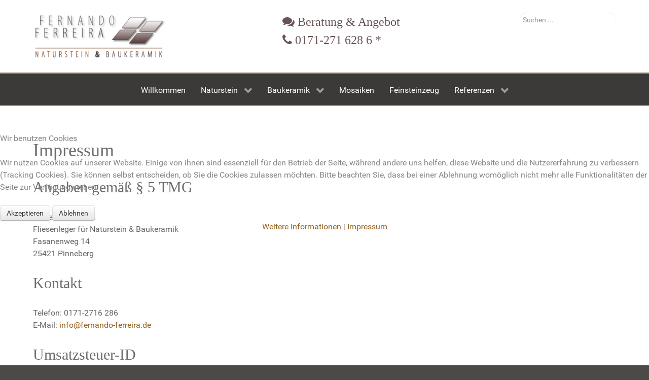

--- FILE ---
content_type: text/html; charset=utf-8
request_url: https://www.fernando-ferreira.de/impressum.html
body_size: 9310
content:
                        <!DOCTYPE html>
<html lang="de-DE" dir="ltr">
        
<head>
<script type="text/javascript">  (function(){ function blockCookies(disableCookies, disableLocal, disableSession){ if(disableCookies == 1){ if(!document.__defineGetter__){ Object.defineProperty(document, 'cookie',{ get: function(){ return ''; }, set: function(){ return true;} }); }else{ var oldSetter = document.__lookupSetter__('cookie'); if(oldSetter) { Object.defineProperty(document, 'cookie', { get: function(){ return ''; }, set: function(v){ if(v.match(/reDimCookieHint\=/) || v.match(/96871258e9b8d4fb82adc08c40e82816\=/)) { oldSetter.call(document, v); } return true; } }); } } var cookies = document.cookie.split(';'); for (var i = 0; i < cookies.length; i++) { var cookie = cookies[i]; var pos = cookie.indexOf('='); var name = ''; if(pos > -1){ name = cookie.substr(0, pos); }else{ name = cookie; } if(name.match(/reDimCookieHint/)) { document.cookie = name + '=; expires=Thu, 01 Jan 1970 00:00:00 GMT'; } } } if(disableLocal == 1){ window.localStorage.clear(); window.localStorage.__proto__ = Object.create(window.Storage.prototype); window.localStorage.__proto__.setItem = function(){ return undefined; }; } if(disableSession == 1){ window.sessionStorage.clear(); window.sessionStorage.__proto__ = Object.create(window.Storage.prototype); window.sessionStorage.__proto__.setItem = function(){ return undefined; }; } } blockCookies(1,1,1); }()); </script>


    
            <meta name="viewport" content="width=device-width, initial-scale=1.0">
        <meta http-equiv="X-UA-Compatible" content="IE=edge" />
                                                <meta property="og:site_name" content="fernando-ferreira" />
                                                                            <meta property="og:title" content="Naturstein &amp; Baukeramik" />
                                                                            <meta property="og:description" content="Fernando Ferreira aus Hamburg bietet als Steinmetz Natursteine und Baukeramiken an. Individuelle Steintreppen, Naturstein-Waschbecken, Feinsteinzeug-Fliesen und vieles mehr nach Maß gebaut." />
                                    

                <link rel="icon" type="image/x-icon" href="/templates/g5_hydrogen/custom/images/favicon.ico" />
        
                <link rel="apple-touch-icon" sizes="180x180" href="/templates/g5_hydrogen/custom/images/touach-icon.png">
        <link rel="icon" sizes="192x192" href="/templates/g5_hydrogen/custom/images/touach-icon.png">
            
         <meta charset="utf-8" />
	<base href="https://www.fernando-ferreira.de/impressum.html" />
	<meta name="rights" content="Fernando Ferreira" />
	<meta name="description" content="Fliesenleger für Keramik und Feinsteinzeug. Wir verlegen mit jahrelanger Erfahrung, maßgenau  Feinsteinzeug-Fliesen, Steintreppen und Keramik. Wir beraten und verbauen Ihr Naturstein-Waschbecken,und vieles mehr. Die Firma Fernando Ferreira arbeitet für Sie in Hamburg und Umgebung." />
	<meta name="generator" content="Joomla! - Open Source Content Management" />
	<title>Impressum</title>
	<link href="https://www.fernando-ferreira.de/referenzen/suchen-und-finden.opensearch" rel="search" title="Suchen Fliesenleger - Fernando Ferreira" type="application/opensearchdescription+xml" />
	<link href="/media/gantry5/engines/nucleus/css-compiled/nucleus.css" rel="stylesheet" />
	<link href="/templates/g5_hydrogen/custom/css-compiled/hydrogen_9.css" rel="stylesheet" />
	<link href="/media/gantry5/assets/css/bootstrap-gantry.css" rel="stylesheet" />
	<link href="/media/gantry5/engines/nucleus/css-compiled/joomla.css" rel="stylesheet" />
	<link href="/media/jui/css/icomoon.css" rel="stylesheet" />
	<link href="/media/gantry5/assets/css/font-awesome.min.css" rel="stylesheet" />
	<link href="/templates/g5_hydrogen/custom/css-compiled/hydrogen-joomla_9.css" rel="stylesheet" />
	<link href="/templates/g5_hydrogen/custom/css-compiled/custom_9.css" rel="stylesheet" />
	<link href="/plugins/system/cookiehint/css/redimstyle.css?6d7bace9565236db6369b2283d1a4e45" rel="stylesheet" />
	<link href="/media/widgetkit/wk-styles-2ef841b2.css" rel="stylesheet" id="wk-styles-css" />
	<style>
div.mod_search89 input[type="search"]{ width:auto; }#redim-cookiehint-modal {position: fixed; top: 0; bottom: 0; left: 0; right: 0; z-index: 99998; display: flex; justify-content : center; align-items : center;}
	</style>
	<script src="/media/jui/js/jquery.min.js?6d7bace9565236db6369b2283d1a4e45"></script>
	<script src="/media/jui/js/jquery-noconflict.js?6d7bace9565236db6369b2283d1a4e45"></script>
	<script src="/media/jui/js/jquery-migrate.min.js?6d7bace9565236db6369b2283d1a4e45"></script>
	<script src="/media/jui/js/bootstrap.min.js?6d7bace9565236db6369b2283d1a4e45"></script>
	<script src="/media/system/js/caption.js?6d7bace9565236db6369b2283d1a4e45"></script>
	<!--[if lt IE 9]><script src="/media/system/js/html5fallback.js?6d7bace9565236db6369b2283d1a4e45"></script><![endif]-->
	<script src="/media/widgetkit/uikit-b1707371.js"></script>
	<script src="/media/widgetkit/wk-scripts-84cb24d6.js"></script>
	<script>
jQuery(function($){ initTooltips(); $("body").on("subform-row-add", initTooltips); function initTooltips (event, container) { container = container || document;$(container).find(".hasTooltip").tooltip({"html": true,"container": "body"});} });jQuery(window).on('load',  function() {
				new JCaption('img.caption');
			});
	</script>

    
                
</head>

    <body class="gantry site com_content view-article no-layout no-task dir-ltr itemid-111 outline-9 g-offcanvas-left g-subsides g-style-preset1" id="fernando-ferreira">
        
                    

        <div id="g-offcanvas"  data-g-offcanvas-swipe="1" data-g-offcanvas-css3="1">
                        <div class="g-grid">                        

        <div class="g-block size-100">
             <div id="mobile-menu-6885-particle" class="g-content g-particle">            <div id="g-mobilemenu-container" data-g-menu-breakpoint="48rem"></div>
            </div>
        </div>
            </div>
    </div>
        <div id="g-page-surround">
            <div class="g-offcanvas-hide g-offcanvas-toggle" role="navigation" data-offcanvas-toggle aria-controls="g-offcanvas" aria-expanded="false"><i class="fa fa-fw fa-bars"></i></div>                        

                                                        
                <header id="g-header">
                <div class="g-container">                                <div class="g-grid">                        

        <div class="g-block size-26">
             <div id="logo-7913-particle" class="g-content g-particle">            <a href="http://www.fernando-ferreira.de/" target="_self" title="Fernando Ferreira - Naturstein &amp; Baukeramik" aria-label="Fernando Ferreira - Naturstein &amp; Baukeramik"  >
                        <img src="/templates/g5_hydrogen/custom/images/logobr.png"  alt="Fernando Ferreira - Naturstein &amp; Baukeramik" />
            </a>
            </div>
        </div>
                    

        <div class="g-block size-15">
             <div class="spacer"></div>
        </div>
                    

        <div class="g-block size-28">
             <div id="custom-4595-particle" class="g-content g-particle">            <div class="header-info"><i class="fa fa-comments"></i> Beratung &amp; Angebot<br /><i class="fa fa-phone"></i>  <a style="color:#675353;" href="tel:+49%20171%20-%20271%20628%206" target="_blank">0171-271 628 6</a><a href="#hinweis-mobil">.</a>*</div>
            </div>
        </div>
                    

        <div class="g-block size-11">
             <div class="spacer"></div>
        </div>
                    

        <div class="g-block size-20" style="fa-tripadvisor">
             <div class="g-content">
                                    <div class="platform-content"><div class="moduletable ">
						<div class="search mod_search89">
	<form action="/impressum.html" method="post" class="form-inline" role="search">
		<label for="mod-search-searchword89" class="element-invisible">Suchen ...</label> <input name="searchword" id="mod-search-searchword89" maxlength="200"  class="inputbox search-query input-medium" type="search" size="20" placeholder="Suchen ..." />		<input type="hidden" name="task" value="search" />
		<input type="hidden" name="option" value="com_search" />
		<input type="hidden" name="Itemid" value="135" />
	</form>
</div>
		</div></div>
            
        </div>
        </div>
            </div>
            </div>
        
    </header>
                                                    
                <section id="g-navigation">
                <div class="g-container">                                <div class="g-grid">                        

        <div class="g-block size-100">
             <div id="menu-6120-particle" class="g-content g-particle">            <nav class="g-main-nav" data-g-mobile-target data-g-hover-expand="true">
        <ul class="g-toplevel">
                                                                                                                
        
                
        
                
        
        <li class="g-menu-item g-menu-item-type-component g-menu-item-103 g-standard  " title="Willkommen">
                            <a class="g-menu-item-container" href="/" title="Fernando Ferreira">
                                                                <span class="g-menu-item-content">
                                    <span class="g-menu-item-title">Willkommen</span>
            
                    </span>
                                                </a>
                                </li>
    
                                                                                                
        
                
        
                
        
        <li class="g-menu-item g-menu-item-type-component g-menu-item-105 g-parent g-fullwidth g-menu-item-link-parent " style="position: relative;" title="Naturstein">
                            <a class="g-menu-item-container" href="/naturstein.html" title="individuell">
                                                                <span class="g-menu-item-content">
                                    <span class="g-menu-item-title">Naturstein</span>
            
                    </span>
                    <span class="g-menu-parent-indicator" data-g-menuparent=""></span>                            </a>
                                                        <ul class="g-dropdown g-inactive g-fade " style="width:440px;" data-g-item-width="440px">
            <li class="g-dropdown-column">
                        <div class="g-grid">
                        <div class="g-block size-50">
            <ul class="g-sublevel">
                <li class="g-level-1 g-go-back">
                    <a class="g-menu-item-container" href="#" data-g-menuparent=""><span>Back</span></a>
                </li>
                                                                                                                    
        
                
        
                
        
        <li class="g-menu-item g-menu-item-type-component g-menu-item-126  " style="position: relative;" title="Treppen">
                            <a class="g-menu-item-container" href="/naturstein/treppe-aus-naturstein.html" title="Treppen aus Naturstein">
                                                                <span class="g-menu-item-content">
                                    <span class="g-menu-item-title">Treppen</span>
            
                    </span>
                                                </a>
                                </li>
    
                                                                                                
        
                
        
                
        
        <li class="g-menu-item g-menu-item-type-component g-menu-item-127  " title="Badezimmer">
                            <a class="g-menu-item-container" href="/naturstein/badezimmer-aus-naturstein.html" title="Badezimmer aus Naturstein">
                                                                <span class="g-menu-item-content">
                                    <span class="g-menu-item-title">Badezimmer</span>
            
                    </span>
                                                </a>
                                </li>
    
                                                                                                
        
                
        
                
        
        <li class="g-menu-item g-menu-item-type-particle g-menu-item-naturstein/particle-tgwr7  " title="Custom HTML">
                            <div class="g-menu-item-container" data-g-menuparent="">                                                                                        
            <div class="menu-item-particle">
                <p class="center"><a href="/referenzen/kontakt" class="button">Anfrage stellen</a></p>
    </div>
    
                                                                    </div>                    </li>
    
    
            </ul>
        </div>
                <div class="g-block size-50">
            <ul class="g-sublevel">
                <li class="g-level-1 g-go-back">
                    <a class="g-menu-item-container" href="#" data-g-menuparent=""><span>Back</span></a>
                </li>
                        
            </ul>
        </div>
            </div>

            </li>
        </ul>
            </li>
    
                                                                                                
        
                
        
                
        
        <li class="g-menu-item g-menu-item-type-component g-menu-item-106 g-parent g-fullwidth g-menu-item-link-parent " style="position: relative;" title="Baukeramik">
                            <a class="g-menu-item-container" href="/baukeramik.html" title="Architektur">
                                                                <span class="g-menu-item-content">
                                    <span class="g-menu-item-title">Baukeramik</span>
            
                    </span>
                    <span class="g-menu-parent-indicator" data-g-menuparent=""></span>                            </a>
                                                        <ul class="g-dropdown g-inactive g-fade " style="width:440px;" data-g-item-width="440px">
            <li class="g-dropdown-column">
                        <div class="g-grid">
                        <div class="g-block size-50">
            <ul class="g-sublevel">
                <li class="g-level-1 g-go-back">
                    <a class="g-menu-item-container" href="#" data-g-menuparent=""><span>Back</span></a>
                </li>
                                                                                                                    
        
                
        
                
        
        <li class="g-menu-item g-menu-item-type-component g-menu-item-128  " title="Küchen">
                            <a class="g-menu-item-container" href="/baukeramik/kuechen.html" title="Küchen in Keramik">
                                                                <span class="g-menu-item-content">
                                    <span class="g-menu-item-title">Küchen</span>
            
                    </span>
                                                </a>
                                </li>
    
                                                                                                
        
                
        
                
        
        <li class="g-menu-item g-menu-item-type-particle g-menu-item-baukeramik/particle-lpr4n  " title="Custom HTML">
                            <div class="g-menu-item-container" data-g-menuparent="">                                                                                        
            <div class="menu-item-particle">
                <p class="center"><a href="/referenzen/kontakt" class="button">Anfrage stellen</a></p>
    </div>
    
                                                                    </div>                    </li>
    
    
            </ul>
        </div>
                <div class="g-block size-50">
            <ul class="g-sublevel">
                <li class="g-level-1 g-go-back">
                    <a class="g-menu-item-container" href="#" data-g-menuparent=""><span>Back</span></a>
                </li>
                        
            </ul>
        </div>
            </div>

            </li>
        </ul>
            </li>
    
                                                                                                
        
                
        
                
        
        <li class="g-menu-item g-menu-item-type-component g-menu-item-108 g-standard  " title="Mosaiken">
                            <a class="g-menu-item-container" href="/mosaike.html" title="Bad">
                                                                <span class="g-menu-item-content">
                                    <span class="g-menu-item-title">Mosaiken</span>
            
                    </span>
                                                </a>
                                </li>
    
                                                                                                
        
                
        
                
        
        <li class="g-menu-item g-menu-item-type-component g-menu-item-107 g-standard  " title="Feinsteinzeug">
                            <a class="g-menu-item-container" href="/feinsteinfliesen.html" title="Fliesen">
                                                                <span class="g-menu-item-content">
                                    <span class="g-menu-item-title">Feinsteinzeug</span>
            
                    </span>
                                                </a>
                                </li>
    
                                                                                                
        
                
        
                
        
        <li class="g-menu-item g-menu-item-type-component g-menu-item-109 g-parent g-fullwidth g-menu-item-link-parent " style="position: relative;" title="Referenzen">
                            <a class="g-menu-item-container" href="/referenzen.html" title="von Fernando Ferreira">
                                                                <span class="g-menu-item-content">
                                    <span class="g-menu-item-title">Referenzen</span>
            
                    </span>
                    <span class="g-menu-parent-indicator" data-g-menuparent=""></span>                            </a>
                                                        <ul class="g-dropdown g-inactive g-fade " style="width:400px;" data-g-item-width="400px">
            <li class="g-dropdown-column">
                        <div class="g-grid">
                        <div class="g-block size-50">
            <ul class="g-sublevel">
                <li class="g-level-1 g-go-back">
                    <a class="g-menu-item-container" href="#" data-g-menuparent=""><span>Back</span></a>
                </li>
                                                                                                                    
        
                
        
                
        
        <li class="g-menu-item g-menu-item-type-component g-menu-item-110  " title="Über uns">
                            <a class="g-menu-item-container" href="/referenzen/ueber-uns.html" title="Fernando Ferreira">
                                                                <span class="g-menu-item-content">
                                    <span class="g-menu-item-title">Über uns</span>
            
                    </span>
                                                </a>
                                </li>
    
                                                                                                
        
                
        
                
        
        <li class="g-menu-item g-menu-item-type-component g-menu-item-115  " title="Kontakt">
                            <a class="g-menu-item-container" href="/referenzen/kontakt.html" title="Anfrage stellen">
                                                                <span class="g-menu-item-content">
                                    <span class="g-menu-item-title">Kontakt</span>
            
                    </span>
                                                </a>
                                </li>
    
                                                                                                
        
                
        
                
        
        <li class="g-menu-item g-menu-item-type-component g-menu-item-132  " title="Ideen-Sturm">
                            <a class="g-menu-item-container" href="/referenzen/ideen-sturm.html" title="Ideen sammeln">
                                                                <span class="g-menu-item-content">
                                    <span class="g-menu-item-title">Ideen-Sturm</span>
            
                    </span>
                                                </a>
                                </li>
    
                                                                                                
        
                
        
                
        
        <li class="g-menu-item g-menu-item-type-component g-menu-item-135  " title="Suchen und finden">
                            <a class="g-menu-item-container" href="/referenzen/suchen-und-finden.html" title="Begriff eingeben">
                                                                <span class="g-menu-item-content">
                                    <span class="g-menu-item-title">Suchen und finden</span>
            
                    </span>
                                                </a>
                                </li>
    
                                                                                                
        
                
        
                
        
        <li class="g-menu-item g-menu-item-type-particle g-menu-item-referenzen/particle-6rv26  " title="Custom HTML">
                            <div class="g-menu-item-container" data-g-menuparent="">                                                                                        
            <div class="menu-item-particle">
                <p class="center"><a href="/referenzen/kontakt" class="button">Anfrage stellen</a></p>
    </div>
    
                                                                    </div>                    </li>
    
    
            </ul>
        </div>
                <div class="g-block size-50">
            <ul class="g-sublevel">
                <li class="g-level-1 g-go-back">
                    <a class="g-menu-item-container" href="#" data-g-menuparent=""><span>Back</span></a>
                </li>
                        
            </ul>
        </div>
            </div>

            </li>
        </ul>
            </li>
    
    
        </ul>
    </nav>
            </div>
        </div>
            </div>
            </div>
        
    </section>
                                                    
                <main id="g-main">
                <div class="g-container">                                <div class="g-grid">                        

        <div class="g-block size-100">
             <div class="g-system-messages">
                                            <div id="system-message-container">
    </div>

            
    </div>
        </div>
            </div>
                            <div class="g-grid">                        

        <div class="g-block size-100">
             <div class="g-content">
                                                            <div class="platform-content row-fluid"><div class="span12"><div class="item-page" itemscope itemtype="https://schema.org/Article">
	<meta itemprop="inLanguage" content="de-DE" />
	
		
						
		
	
	
		
								<div itemprop="articleBody">
		<h1>Impressum</h1>

<h2>Angaben gemäß § 5 TMG</h2>
<p>Fernando Ferreira<br />
Fliesenleger für Naturstein & Baukeramik<br />
Fasanenweg 14<br />
25421 Pinneberg</p>

<h2>Kontakt</h2>
<p>Telefon: 0171-2716 286<br />
E-Mail: <span id="cloaka48d1ae66098554372da1f1318df94a8">Diese E-Mail-Adresse ist vor Spambots geschützt! Zur Anzeige muss JavaScript eingeschaltet sein!</span><script type='text/javascript'>
				document.getElementById('cloaka48d1ae66098554372da1f1318df94a8').innerHTML = '';
				var prefix = '&#109;a' + 'i&#108;' + '&#116;o';
				var path = 'hr' + 'ef' + '=';
				var addya48d1ae66098554372da1f1318df94a8 = '&#105;nf&#111;' + '&#64;';
				addya48d1ae66098554372da1f1318df94a8 = addya48d1ae66098554372da1f1318df94a8 + 'f&#101;rn&#97;nd&#111;-f&#101;rr&#101;&#105;r&#97;' + '&#46;' + 'd&#101;';
				var addy_texta48d1ae66098554372da1f1318df94a8 = '&#105;nf&#111;' + '&#64;' + 'f&#101;rn&#97;nd&#111;-f&#101;rr&#101;&#105;r&#97;' + '&#46;' + 'd&#101;';document.getElementById('cloaka48d1ae66098554372da1f1318df94a8').innerHTML += '<a ' + path + '\'' + prefix + ':' + addya48d1ae66098554372da1f1318df94a8 + '\'>'+addy_texta48d1ae66098554372da1f1318df94a8+'<\/a>';
		</script></p>

<h2>Umsatzsteuer-ID</h2>
<p>Umsatzsteuer-Identifikationsnummer gemäß §27 a Umsatzsteuergesetz:<br />
DE 88FIN 00000001392</p>

<h2>Streitschlichtung</h2>
<p>Die Europäische Kommission stellt eine Plattform zur Online-Streitbeilegung (OS) bereit: <a href="https://ec.europa.eu/consumers/odr" target="_blank" rel="noopener">https://ec.europa.eu/consumers/odr</a>.<br /> Unsere E-Mail-Adresse finden Sie oben im Impressum.</p>

<p>Wir sind nicht bereit oder verpflichtet, an Streitbeilegungsverfahren vor einer Verbraucherschlichtungsstelle teilzunehmen.</p>

<h3>Haftung für Inhalte</h3> <p>Als Diensteanbieter sind wir gemäß § 7 Abs.1 TMG für eigene Inhalte auf diesen Seiten nach den allgemeinen Gesetzen verantwortlich. Nach §§ 8 bis 10 TMG sind wir als Diensteanbieter jedoch nicht verpflichtet, übermittelte oder gespeicherte fremde Informationen zu überwachen oder nach Umständen zu forschen, die auf eine rechtswidrige Tätigkeit hinweisen.</p> <p>Verpflichtungen zur Entfernung oder Sperrung der Nutzung von Informationen nach den allgemeinen Gesetzen bleiben hiervon unberührt. Eine diesbezügliche Haftung ist jedoch erst ab dem Zeitpunkt der Kenntnis einer konkreten Rechtsverletzung möglich. Bei Bekanntwerden von entsprechenden Rechtsverletzungen werden wir diese Inhalte umgehend entfernen.</p> <h3>Haftung für Links</h3> <p>Unser Angebot enthält Links zu externen Websites Dritter, auf deren Inhalte wir keinen Einfluss haben. Deshalb können wir für diese fremden Inhalte auch keine Gewähr übernehmen. Für die Inhalte der verlinkten Seiten ist stets der jeweilige Anbieter oder Betreiber der Seiten verantwortlich. Die verlinkten Seiten wurden zum Zeitpunkt der Verlinkung auf mögliche Rechtsverstöße überprüft. Rechtswidrige Inhalte waren zum Zeitpunkt der Verlinkung nicht erkennbar.</p> <p>Eine permanente inhaltliche Kontrolle der verlinkten Seiten ist jedoch ohne konkrete Anhaltspunkte einer Rechtsverletzung nicht zumutbar. Bei Bekanntwerden von Rechtsverletzungen werden wir derartige Links umgehend entfernen.</p> <h3>Urheberrecht</h3> <p>Die durch die Seitenbetreiber erstellten Inhalte und Werke auf diesen Seiten unterliegen dem deutschen Urheberrecht. Die Vervielfältigung, Bearbeitung, Verbreitung und jede Art der Verwertung außerhalb der Grenzen des Urheberrechtes bedürfen der schriftlichen Zustimmung des jeweiligen Autors bzw. Erstellers. Downloads und Kopien dieser Seite sind nur für den privaten, nicht kommerziellen Gebrauch gestattet.</p> <p>Soweit die Inhalte auf dieser Seite nicht vom Betreiber erstellt wurden, werden die Urheberrechte Dritter beachtet. Insbesondere werden Inhalte Dritter als solche gekennzeichnet. Sollten Sie trotzdem auf eine Urheberrechtsverletzung aufmerksam werden, bitten wir um einen entsprechenden Hinweis. Bei Bekanntwerden von Rechtsverletzungen werden wir derartige Inhalte umgehend entfernen.</p>



<div>
Verwantwortlich für Webdesign und Technik:
<a href="http://www.webdesigncounter.de" title="Webdesigncounter" rel="nofollow">Webdesigncounter</a> aus 21465 Reinbek, Jens P. Schmidt
</div>
<div> </div>
<div><strong>Quellenangaben für die verwendeten Bilder und Grafiken:</strong></div>
<div> </div>
<div>Eigene Produktion. Die meisten Bilder auf dieser Webseiten sind Aufnahmen meiner Arbeiten und wurden von mir selbst aufgenommen. Ich möchte mich für die erlaubte Verwendung des Bildmaterials bei meinen Kunden hier nocheinmal ganz herzlich bedanken.</div>
<div> </div>
<div>Wir bedanken uns für die Zusammenarbeit und Bildmaterial bei unseren Partnerfirmen <a href="http://www.villeroy-boch.de/produkte/bad-und-wellness/produkte/uebersicht-kollektionen/sanitaer.html" title="http://www.villeroy-boch.de/produkte/bad-und-wellness/produkte/uebersicht-kollektionen/sanitaer.html" target="_blank" rel="nofollow">Villeroy &amp; Boch</a> 20.04.2014, <a href="http://www.agrob-buchtal.de/cd/produkte/produkte_fiz_uebersicht.html?pe_id=90" target="_blank" title="http://www.agrob-buchtal.de/cd/produkte/produkte_fiz_uebersicht.html" rel="nofollow">ABROB BUCHTAL</a> 20.04.2014, <a href="http://ds.spark-vision.com/jds-new/" target="_blank" title="http://ds.spark-vision.com/jds-new" rel="nofollow">Jasba</a> 20.04.2014, <a href="http://www.deutsche-steinzeug.de" target="_blank" title="http://www.deutsche-steinzeug.de" rel="nofollow">Deutsche Steinzeug</a> 20.04.2014, <a href="http://www.cottodeste.it/de/Company-Info/12/" target="_blank" title="http://www.cottodeste.it/de/Company-Info/12/" rel="nofollow">Cotto D'Este</a> 20.04.2014, <a href="http://www.steuler-fliesen.de" target="_blank" title="http://www.steuler-fliesen.de" rel="nofollow">Streuler Design </a>20.04.2014 und <a href="http://www.marcacorona.it/deu/" target="_blank" title="http://www.marcacorona.it/deu/" rel="nofollow">Marca Corona</a> 20.04.2014. <br />
<img src="/images/screenshot-botanica-adobe.jpg" alt=""/> © Botanica - <a href="https://stock.adobe.com/de/images/slices-of-homemade-bread-with-little-white-flowers-on-black-stone/191539412" target="_blank">#191539412</a> Adobe Stock am 26.04.2019 </div>
 	</div>

						
	<ul class="pager pagenav">
	<li class="next">
		<a class="hasTooltip" title="Datenschutzerklärung" aria-label="Nächster Beitrag: Datenschutzerklärung" href="/datenschutz.html" rel="next">
			<span aria-hidden="true">Weiter</span> <span class="icon-chevron-right" aria-hidden="true"></span>		</a>
	</li>
</ul>
							</div></div></div>
    
            
    </div>
        </div>
            </div>
                            <div class="g-grid">                        

        <div class="g-block size-100">
             <div class="g-content">
                                    <div class="platform-content"><div class="moduletable crumbs">
						<div aria-label="Breadcrump" role="navigation">
	<ul itemscope itemtype="https://schema.org/BreadcrumbList" class="breadcrumbcrumbs">
					<li class="active">
				<span class="divider icon-location"></span>
			</li>
		
						<li itemprop="itemListElement" itemscope itemtype="https://schema.org/ListItem">
											<a itemprop="item" href="/" class="pathway"><span itemprop="name">Start</span></a>
					
											<span class="divider">
							-						</span>
										<meta itemprop="position" content="1">
				</li>
							<li itemprop="itemListElement" itemscope itemtype="https://schema.org/ListItem" class="active">
					<span itemprop="name">
						Impressum					</span>
					<meta itemprop="position" content="2">
				</li>
				</ul>
</div>
		</div></div>
            
        </div>
        </div>
            </div>
            </div>
        
    </main>
                                                    
                <section id="g-mainbottom" class="ff-mainbottom">
                <div class="g-container">                                <div class="g-grid">                        

        <div class="g-block size-100">
             <div class="g-content">
                                    <div class="platform-content"><div class="moduletable ">
						

<div class="custom"  >
	<p class="center"><img src="/images/logobr.png" alt="Natursteinfliesen &amp; Baukeramik - Fernando Ferreira" /></p></div>
		</div></div>
            
        </div>
        </div>
            </div>
            </div>
        
    </section>
                                                    
                <footer id="g-footer" class="g-flushed">
                <div class="g-container">                                <div class="g-grid">                        

        <div class="g-block size-20">
             <div class="spacer"></div>
        </div>
                    

        <div class="g-block size-22">
             <div id="custom-9297-particle" class="g-content g-particle">            <h3>Kontakt</h3>
<div itemscope itemtype="http://schema.org/Organization">
<h4 itemprop="name">Naturstein & Baukeramik - <br />
<span itemprop="alumni" itemscope itemtype="http://schema.org/Person"><span itemprop="name">Fernando Ferreira</span></span></h4>
<div itemprop="hasOfferCatalog" itemscope itemtype="http://schema.org/OfferCatalog"><span itemprop="name">Fliesenleger</span></div>
<div itemprop="address" itemscope itemtype="http://schema.org/PostalAddress">
<p><i class="fa fa-book"></i> <span itemprop="streetAddress">Fasanenweg  14</span>,  <span itemprop="postalCode">25421</span> 
<span itemprop="addressLocality">Pinneberg</span><br />
<i class="fa fa-phone"></i><span itemprop="telephone"><a href="tel:+49%20171%20-%20271%20628%206" target="_blank"> 0171-271 628 6</a></span> <a name="hinweis-mobil" ></a><span style="font-size: small"> * Telefongebühren können abweichen</span><br />
<i class="fa fa-at"></i><span itemprop="email"> info@fernando-ferreira.de</span><br />
<i class="fa fa-forumbee"></i> <a target="_blank" href="https://www.facebook.com/Fernando-Ferreira-1397497957193918/?fref=ts" title="facebook"> <i class="fa fa-facebook"></i></a></p>
</div>
<h4>Wo arbeiten wir?</h4>
<p>Wir arbeiten für Sie in Hamburg und Umgebung.<br />Für besondere Projekte auch weltweit.</p>
</div>
            </div>
        </div>
                    

        <div class="g-block size-29">
             <div class="g-content">
                                    <div class="platform-content"><div class="moduletable ">
							<h3 class="g-title">Unsere Partner Firmen</h3>
						

<div id="wk-grid194" class="uk-grid-width-1-1 uk-grid-width-medium-1-2 uk-grid-width-large-1-2 uk-grid uk-grid-match uk-grid-medium " data-uk-grid-match="{target:'> div > .uk-panel', row:true}" data-uk-grid-margin >

    
    <div>
    
<div class="uk-panel">

    <div class="uk-panel-teaser">

        <figure class="uk-overlay uk-overlay-hover ">

            <img src="/images/partner/AB.png" alt="ABROB BUCHTAL" width="150" height="60">
            
                        <div class="uk-overlay-panel uk-overlay-background uk-overlay-slide-right"></div>
            
                            <div class="uk-overlay-panel uk-overlay-icon uk-overlay-slide-right"></div>
            
                                                <a class="uk-position-cover" href="http://www.agrob-buchtal.de/cd/produkte/produkte_fiz_uebersicht.html?pe_id=90" target="_blank"></a>
                            
        </figure>

    </div>

    
        
        
    
</div>
    </div>

        
    <div>
    
<div class="uk-panel">

    <div class="uk-panel-teaser">

        <figure class="uk-overlay uk-overlay-hover ">

            <img src="/images/partner/CDE.png" alt="Cotto d'Este" width="150" height="60">
            
                        <div class="uk-overlay-panel uk-overlay-background uk-overlay-slide-right"></div>
            
                            <div class="uk-overlay-panel uk-overlay-icon uk-overlay-slide-right"></div>
            
                                                <a class="uk-position-cover" href="http://www.cottodeste.it/" target="_blank"></a>
                            
        </figure>

    </div>

    
        
        
    
</div>
    </div>

        
    <div>
    
<div class="uk-panel">

    <div class="uk-panel-teaser">

        <figure class="uk-overlay uk-overlay-hover ">

            <img src="/images/partner/DS.png" alt="Deutsche Steinzeug" width="150" height="60">
            
                        <div class="uk-overlay-panel uk-overlay-background uk-overlay-slide-right"></div>
            
                            <div class="uk-overlay-panel uk-overlay-icon uk-overlay-slide-right"></div>
            
                                                <a class="uk-position-cover" href="http://www.deutsche-steinzeug.de/index.html" target="_blank"></a>
                            
        </figure>

    </div>

    
        
        
    
</div>
    </div>

        
    <div>
    
<div class="uk-panel">

    <div class="uk-panel-teaser">

        <figure class="uk-overlay uk-overlay-hover ">

            <img src="/images/partner/VB.png" alt="Villeroy &amp; Boch" width="150" height="60">
            
                        <div class="uk-overlay-panel uk-overlay-background uk-overlay-slide-right"></div>
            
                            <div class="uk-overlay-panel uk-overlay-icon uk-overlay-slide-right"></div>
            
                                                <a class="uk-position-cover" href="http://www.villeroy-boch.de/" target="_blank"></a>
                            
        </figure>

    </div>

    
        
        
    
</div>
    </div>

        
    <div>
    
<div class="uk-panel">

    <div class="uk-panel-teaser">

        <figure class="uk-overlay uk-overlay-hover ">

            <img src="/images/partner/jasba.png" alt="Jasba" width="150" height="60">
            
                        <div class="uk-overlay-panel uk-overlay-background uk-overlay-slide-right"></div>
            
                            <div class="uk-overlay-panel uk-overlay-icon uk-overlay-slide-right"></div>
            
                                                <a class="uk-position-cover" href="http://ds.spark-vision.com/jds-new/" target="_blank"></a>
                            
        </figure>

    </div>

    
        
        
    
</div>
    </div>

        
    <div>
    
<div class="uk-panel">

    <div class="uk-panel-teaser">

        <figure class="uk-overlay uk-overlay-hover ">

            <img src="/images/partner/marcacorona.png" alt="Marca Corona" width="150" height="60">
            
                        <div class="uk-overlay-panel uk-overlay-background uk-overlay-slide-right"></div>
            
                            <div class="uk-overlay-panel uk-overlay-icon uk-overlay-slide-right"></div>
            
                                                <a class="uk-position-cover" href="http://www.marcacorona.it/deu/" target="_blank"></a>
                            
        </figure>

    </div>

    
        
        
    
</div>
    </div>

        
    <div>
    
<div class="uk-panel">

    <div class="uk-panel-teaser">

        <figure class="uk-overlay uk-overlay-hover ">

            <img src="/images/partner/steuler.png" alt="Steuler | Design" width="150" height="60">
            
                        <div class="uk-overlay-panel uk-overlay-background uk-overlay-slide-right"></div>
            
                            <div class="uk-overlay-panel uk-overlay-icon uk-overlay-slide-right"></div>
            
                                                <a class="uk-position-cover" href="http://www.steuler-fliesen.de/" target="_blank"></a>
                            
        </figure>

    </div>

    
        
        
    
</div>
    </div>

    
</div>


<script>
    (function($){
        // get the images of the gallery and replace it by a canvas of the same size to fix the problem with overlapping images on load.
        $('.uk-overlay > img:first', $('#wk-grid194')).each(function() {

            var $img = $(this),
                $canvas = $('<canvas class="uk-responsive-width"></canvas>').attr({width:$img.attr('width'), height:$img.attr('height')}),
                img = new Image;

            $img.css('display', 'none').after($canvas);

            img.onload = function(){
                $canvas.remove();
                $img.css('display', '');
            };

            img.src = this.src;
        });

    })(jQuery);
</script>
		</div></div>
            
        </div>
        </div>
                    

        <div class="g-block size-17">
             <div class="g-content">
                                    <div class="platform-content"><div class="moduletable ">
							<h3 class="g-title">Inhaltsverzeichnis</h3>
						<ul class="nav menu mod-list">
<li class="item-136"><a href="/" >Startseite</a></li><li class="item-116 deeper parent"><a href="/naturstein.html" >Naturstein</a><ul class="nav-child unstyled small"><li class="item-144"><a href="/naturstein/treppe-aus-naturstein.html" >Treppen aus Naturstein</a></li><li class="item-145"><a href="/naturstein/badezimmer-aus-naturstein.html" >Badezimmer aus Naturstein</a></li></ul></li><li class="item-117 deeper parent"><a href="/baukeramik.html" >Baukeramik</a><ul class="nav-child unstyled small"><li class="item-147"><a href="/baukeramik/kuechen.html" >Küchen mit Keramikplatten</a></li></ul></li><li class="item-119"><a href="/mosaike.html" >Mosaike</a></li><li class="item-118"><a href="/feinsteinfliesen.html" >Feinsteinfliesen</a></li><li class="item-120 deeper parent"><a href="/referenzen.html" >Referenzen</a><ul class="nav-child unstyled small"><li class="item-121"><a href="/referenzen/ueber-uns.html" >Über uns</a></li><li class="item-133"><a href="/referenzen/ideen-sturm.html" >Ideen-Sturm</a></li><li class="item-122"><a href="/referenzen/kontakt.html" >Kontakt</a></li></ul></li><li class="item-111 current active"><a href="/impressum.html" >Impressum</a></li><li class="item-112"><a href="/datenschutz.html" >Datenschutz</a></li></ul>
		</div></div>
            
        </div>
        </div>
                    

        <div class="g-block size-12">
             <div class="spacer"></div>
        </div>
            </div>
                            <div class="g-grid">                        

        <div class="g-block size-20 w-copyright">
             <div id="copyright-9983-particle" class="g-content g-particle">            &copy;
        2026
    Fernando Ferreira
            </div>
        </div>
                    

        <div class="g-block size-70">
             <div class="spacer"></div>
        </div>
                    

        <div class="g-block size-10">
             <div id="totop-2154-particle" class="g-content g-particle">            <div class="totop g-particle">
    <div class="g-totop">
        <a href="#" id="g-totop" rel="nofollow">
            <i class="fa fa-chevron-up"></i>            Nach oben                    </a>
    </div>
</div>
            </div>
        </div>
            </div>
            </div>
        
    </footer>
                                
                        

        </div>
                    

                        <script type="text/javascript" src="/media/gantry5/assets/js/main.js"></script>
    

    

        
    
<script type="text/javascript">   function cookiehintsubmitnoc(obj) {     if (confirm("Eine Ablehnung wird die Funktionen der Website beeinträchtigen. Möchten Sie wirklich ablehnen?")) {       document.cookie = 'reDimCookieHint=-1; expires=0; path=/';       cookiehintfadeOut(document.getElementById('redim-cookiehint-modal'));       return true;     } else {       return false;     }   } </script> <div id="redim-cookiehint-modal">   <div id="redim-cookiehint">     <div class="cookiehead">       <span class="headline">Wir benutzen Cookies</span>     </div>     <div class="cookiecontent">   <p>Wir nutzen Cookies auf unserer Website. Einige von ihnen sind essenziell für den Betrieb der Seite, während andere uns helfen, diese Website und die Nutzererfahrung zu verbessern (Tracking Cookies). Sie können selbst entscheiden, ob Sie die Cookies zulassen möchten. Bitte beachten Sie, dass bei einer Ablehnung womöglich nicht mehr alle Funktionalitäten der Seite zur Verfügung stehen.</p>    </div>     <div class="cookiebuttons">       <a id="cookiehintsubmit" onclick="return cookiehintsubmit(this);" href="https://www.fernando-ferreira.de/impressum.html?rCH=2"         class="btn">Akzeptieren</a>           <a id="cookiehintsubmitno" onclick="return cookiehintsubmitnoc(this);" href="https://www.fernando-ferreira.de/impressum.html?rCH=-2"           class="btn">Ablehnen</a>          <div class="text-center" id="cookiehintinfo">              <a target="_self" href="https://www.fernando-ferreira.de/datenschutz.html">Weitere Informationen</a>                  |                  <a target="_self" href="https://www.fernando-ferreira.de/impressum.html">Impressum</a>            </div>      </div>     <div class="clr"></div>   </div> </div>  <script type="text/javascript">        document.addEventListener("DOMContentLoaded", function(event) {         if (!navigator.cookieEnabled){           document.getElementById('redim-cookiehint-modal').remove();         }       });        function cookiehintfadeOut(el) {         el.style.opacity = 1;         (function fade() {           if ((el.style.opacity -= .1) < 0) {             el.style.display = "none";           } else {             requestAnimationFrame(fade);           }         })();       }         function cookiehintsubmit(obj) {         document.cookie = 'reDimCookieHint=1; expires=Sat, 21 Feb 2026 23:59:59 GMT;57; path=/';         cookiehintfadeOut(document.getElementById('redim-cookiehint-modal'));         return true;       }        function cookiehintsubmitno(obj) {         document.cookie = 'reDimCookieHint=-1; expires=0; path=/';         cookiehintfadeOut(document.getElementById('redim-cookiehint-modal'));         return true;       }  </script>  
</body>
</html>


--- FILE ---
content_type: text/css
request_url: https://www.fernando-ferreira.de/templates/g5_hydrogen/custom/css-compiled/custom_9.css
body_size: 1506
content:
/* GANTRY5 DEVELOPMENT MODE ENABLED.
 *
 * WARNING: This file is automatically generated by Gantry5. Any modifications to this file will be lost!
 *
 * For more information on modifying CSS, please read:
 *
 * http://docs.gantry.org/gantry5/configure/styles
 * http://docs.gantry.org/gantry5/tutorials/adding-a-custom-style-sheet
 */

/*
Custom CSS from Webdesigncounter 2016 for Fernando Ferreira
*/
/*Sticky Navigation*/
#g-navigation.headroom--not-top {
  position: fixed;
  width: 100%;
  top: 0;
  z-index: 1001;
  left: 0;
}
.g-offcanvas-toggle.headroom--not-top {
  position: fixed;
  z-index: 1002;
}
.g-offcanvas-open #g-navigation.headroom--not-top {
  left: 17rem;
}
.g-offcanvas-open .g-offcanvas-toggle.headroom--not-top {
  left: 17.7rem;
}
#g-navigation.headroom--not-top, .g-offcanvas-toggle.headroom--not-top {
  -webkit-transition: all 0.3s;
  -moz-transition: all 0.3s;
  transition: all 0.3s;
}
.headroom {
  -webkit-transition: -webkit-transform 200ms linear;
  -moz-transition: -moz-transform 200ms linear;
  transition: transform 200ms linear;
}
.headroom--pinned {
  -webkit-transform: translateY(0%);
  -moz-transform: translateY(0%);
  -ms-transform: translateY(0%);
  -o-transform: translateY(0%);
  transform: translateY(0%);
}
.headroom--unpinned {
  -webkit-transform: translateY(-100%);
  -moz-transform: translateY(-100%);
  -ms-transform: translateY(-100%);
  -o-transform: translateY(-100%);
  transform: translateY(-100%);
}
#g-navigation.headroom--not-top {
  position: fixed;
  width: 100%;
  top: 0;
  z-index: 1001;
  left: 0;
}
.g-offcanvas-toggle.headroom--not-top {
  position: fixed;
  z-index: 1002;
}
.g-offcanvas-toggle.headroom--not-top.headroom--unpinned {
  top: 0;
}
.g-offcanvas-open #g-navigation.headroom--not-top {
  left: 17rem;
}
.g-offcanvas-open .g-offcanvas-toggle.headroom--not-top {
  left: 17.7rem;
}
#g-navigation.headroom--not-top, .g-offcanvas-toggle.headroom--not-top {
  -webkit-transition: all 0.3s;
  -moz-transition: all 0.3s;
  transition: all 0.3s;
}
/*End Sticky Navigation*/
/*Nav angepasst*/
.g-main-nav .g-toplevel {
  font-weight: 200;
}
/*Ende*/
.header-info {
  font-family: "Adamina";
  font-size: 1.5em;
  color: #675353;
  padding: 0em;
}
#g-header {
  border-bottom: 3px solid #946B46;
}
.offheadershow {
  background-color: rgba(128, 128, 128, 0.5);
  padding: 2em;
}
.headershow {
  line-height: 26px;
  background-color: rgba(128, 128, 128, 0.6);
  padding: 1em;
  width: 25em;
  height: auto;
}
.startheadershow {
  line-height: 26px;
  background-color: rgba(128, 128, 128, 0.6);
  padding: 0.8em;
}
#g-showcase h1 {
  color: #fff;
}
.starttext {
  color: #adadad;
}
.crumbs {
  display: block;
}
.crumbs li {
  display: inline;
}
.crumbs li.first {
  padding-left: 8px;
}
.crumbs li a, .crumbs li a:link, .crumbs li a:visited {
  color: #966120;
  display: block;
  float: left;
  font-size: 12px;
  margin-left: -13px;
  padding: 7px 17px 11px 25px;
  position: relative;
  text-decoration: none;
}
.crumbs li a {
  background-position: 100% 0;
  position: relative;
}
.crumbs li a:hover {
  color: #adadad;
  background-position: 100% -48px;
  cursor: pointer;
}
.crumbs li a:active {
  color: #adadad;
  background-position: 100% -96px;
}
.ff-title {
  text-decoration-line: underline;
  text-decoration-style: solid;
  text-decoration-color: #966120;
  visibility: hidden;
}
.ff-title-line {
  background: none repeat scroll 0 0 #e5e5e5;
  height: 1px;
  margin-bottom: 20px;
  width: 100%;
}
.ff-title-line span {
  display: block;
  height: 1px;
  width: 8em;
}
.ff-title-line span, .uk-button-primary {
  background-color: #966120 !important;
}
.ff-header-title {
  line-height: 2.5rem;
  color: #ffffff !important;
  text-shadow: 0 0 10px #ccc, 0 0 60px #ccc, 0 0 150px #ccc;
}
.ff-mainbottom {
  background-color: #ffffff;
}
.w-copyright {
  padding: 2em 0em 1em 2em;
}
.features {
  background: #ffffff none repeat scroll 0px 0px;
  cursor: hand;
  font-size: 40px;
  height: 110px;
  line-height: 110px;
  margin: 0px auto 25px;
  overflow: hidden;
  position: relative;
  width: 110px;
  border-radius: 55px;
  border: 1px solid #E7E7E7;
  transition: all 0.2s ease-out 0s;
  box-shadow: 2px 2px 4px #666;
}
.features:hover {
  color: #966120;
}
/*Animated CSS*/
.animated {
  -webkit-animation-duration: 1s;
  animation-duration: 1s;
  -webkit-animation-fill-mode: both;
  animation-fill-mode: both;
}
.animated.infinite {
  -webkit-animation-iteration-count: infinite;
  animation-iteration-count: infinite;
}
.animated.hinge {
  -webkit-animation-duration: 2s;
  animation-duration: 2s;
}
.animated.flipOutX, .animated.flipOutY, .animated.bounceIn, .animated.bounceOut {
  -webkit-animation-duration: 0.75s;
  animation-duration: 0.75s;
}
/*Swing*/
@keyframes swing {
  20% {
    -webkit-transform: rotate3d(0, 0, 1, 15deg);
    transform: rotate3d(0, 0, 1, 15deg);
  }
  40% {
    -webkit-transform: rotate3d(0, 0, 1, -10deg);
    transform: rotate3d(0, 0, 1, -10deg);
  }
  60% {
    -webkit-transform: rotate3d(0, 0, 1, 5deg);
    transform: rotate3d(0, 0, 1, 5deg);
  }
  80% {
    -webkit-transform: rotate3d(0, 0, 1, -5deg);
    transform: rotate3d(0, 0, 1, -5deg);
  }
  to {
    -webkit-transform: rotate3d(0, 0, 1, 0deg);
    transform: rotate3d(0, 0, 1, 0deg);
  }
}
.swing {
  -webkit-transform-origin: top center;
  transform-origin: top center;
  -webkit-animation-name: swing;
  animation-name: swing;
}
@keyframes pulse {
  from {
    -webkit-transform: scale3d(1, 1, 1);
    transform: scale3d(1, 1, 1);
  }
  50% {
    -webkit-transform: scale3d(1.05, 1.05, 1.05);
    transform: scale3d(1.05, 1.05, 1.05);
  }
  to {
    -webkit-transform: scale3d(1, 1, 1);
    transform: scale3d(1, 1, 1);
  }
}
.pulse {
  -webkit-animation-name: pulse;
  animation-name: pulse;
}
/*# sourceMappingURL=custom_9.css.map */